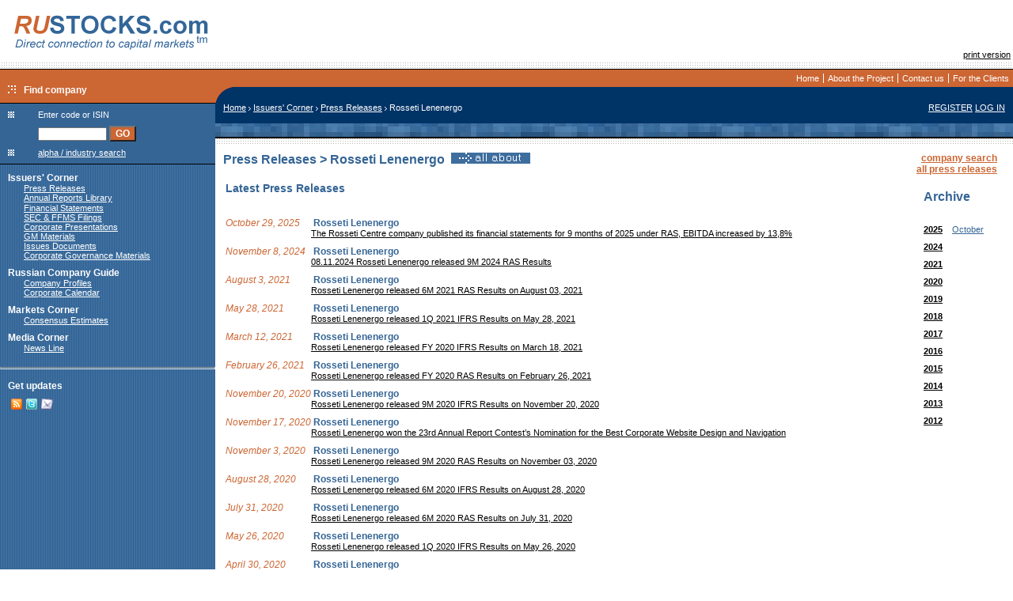

--- FILE ---
content_type: text/html; charset=windows-1251
request_url: https://rustocks.com/index.phtml/Pressreleases/LSNG/
body_size: 5432
content:
<html>
<head>
<!--
<meta name="Description" content="RUSTOCKS.com is the 1st Russian IR web-portal. Developed and maintained by the leading Russian IR adviser Capital Logica, the portal is the only English-language on-line communication channel between Russian companies and international markets. It aggregates original corporate materials, company profiles, Russian Stock Market data, brokers forecasts and research, as well as news line and press clipping of major market events. RUSTOCKS.com is created to provide investors with comprehensive and up-to-date information on Russian financial markets, as well as to increase transparency and facilitate information disclosure for issuers.">-->
<meta name="Keywords"    content="Russian companies
Russian issuers
Russian securities market
Russian financial market
original information
corporate materials
press releases">


<link rel=stylesheet type="text/css" href="/css/body.css">
<link rel=stylesheet type="text/css" href="/css/main.css">
<link rel="alternate" type="application/rss+xml" title="@ RUSTOCKS.com" href="https://www.rustocks.com/index.phtml/rss" />
<link rel="shortcut icon" href="/images/ologo/rs16x16.gif">

<title>RUSTOCKS.com/Home/Issuers' Corner/Press Releases</title>
<script language="javascript">
    function submPopup()
    {
        var searchc=document.forms['sForm'].elements['code'].value+"";
        if(searchc!="" && searchc!="undefined")
        {
            var oldsearch=window.location.search+"";
            if(oldsearch!="" && oldsearch!="undefined")
                searchc=oldsearch+"&code="+searchc;
            else
                searchc="?code="+searchc;

            popup("/images/s.gif","search");
            document.forms['sForm'].submit();
        }
    }
    function popup(popup, name)
    {

        var popupw = window.open(popup, name, "toolbar=no,location=no,status=no,menubar=no,scrollbars=no,resizable=yes,width=470,height=600,t o p=0,le ft=0");
        popupw.location.search=popupw.location.search?popupw.location.search+"&"+(window.location.search+"").split("?")[1]:window.location.search;
        popupw.focus();
    };
    function openWho(url, name)
    {
        popup(url,name);
    };
    
    
</script>
</head>
<body><a name=supertop></a>
    <table border=0 cellspacing=0 cellpadding=0 width=100%>
        <tr><td align=right width=15% >
            <a href="/"><img src="/images/logo_top_2.gif" "/images/RUSTOCKS_NY.gif" width=272 height=79 vspace=0 hspace=0 align=left border=0></a>

        </td>
        <td align=center><!--banner here--><OBJECT classid='clsid:D27CDB6E-AE6D-11cf-96B8-444553540000' 
        codebase='https://download.macromedia.com/pub/shockwave/cabs/flash/swflash.cab#version=6,0,0,0' 
        WIDTH='468' HEIGHT='60'>
            <PARAM NAME=movie VALUE="https://www.rustocks.com/images/banner/flash/468x60_5_2.swf">
            <param name="allowScriptAccess" value="always">

            <PARAM NAME=menu VALUE=false>
            <PARAM NAME=quality VALUE=high>
            <PARAM NAME=bgcolor VALUE=#FFFFFF>
            <param name="wmode" value="transparent"> 
            <EMBED src="https://www.rustocks.com/images/banner/flash/468x60_5_2.swf" allowScriptAccess="always" wmode="transparent"
 menu=false quality=high bgcolor=#FFFFFF  
            WIDTH='468' HEIGHT='60' TYPE='application/x-shockwave-flash' 
            PLUGINSPAGE='https://www.macromedia.com/go/getflashplayer'></EMBED>
        </OBJECT>     
<!--/banner here--></td>
        <td align=right><img src=/images/s.gif width=120 height=60 alt="" border=0 hspace=10><!--
--><br><a href=/index.phtml/Pressreleases/LSNG/?print=y>print version</a><!---->&nbsp;</td></tr>
        <tr><td colspan=3 background=/images/3dot.jpg><img src=/images/3dot.jpg width=3 height=8  vspace=0 hspace=0 border=0></td></tr>
        <tr>
        <td bgcolor=#000000 align=right><img src=/images/s.gif width=1 height=1 vspace=0 hspace=0 border=0></td>
        <td bgcolor=#000000 align=right><img src=/images/s.gif width=100 height=1 vspace=0 hspace=0 border=0></td>
        <td bgcolor=#000000 align=right><img src=/images/s.gif width=1 height=1 vspace=0 hspace=0 border=0></td>
        </tr>
        <tr>
            <td rowspan=2 class=heading1>
                <img src=/images/s.gif width=175 height=10><br>
                <img src=/images/arrow.gif hspace=10><span class=menu>Find company</span>
            </td>
            <td colspan=2 align=right class=heading1>
                <table cellspacing=5 cellpadding=0 border=0>
                    <tr><!--
tops--><td><a class=tops href="/">Home</a></td><!--td><img src=/images/tops_div.jpg width=1 height=12></td-->
<td><img src=/images/tops_div.jpg width=1 height=12></td><td><a href=/index.phtml/About/ class=tops>About the Project</a></td><td><img src=/images/tops_div.jpg width=1 height=12></td><td><a href=/index.phtml/ContactUs/ class=tops>Contact us</a></td><td><img src=/images/tops_div.jpg width=1 height=12></td><td><a href=/index.phtml/client/ class=tops>For the Clients</a></td><!--<td><a class=tops href="mailto:info@rustocks.com">Contact us</a></td>--><!--
/tops-->
                    </tr>
                </table>
            </td>
        </tr>
        <tr>
            <td colspan=2 bgcolor=#003366 width=100% class=white><img src=/images/slash%20(1).jpg width=25 height=20 hspace=0 vspace=0 align=left></td>
        </tr>
        <tr>
            <td valign=top background=/images/leftground.gif>
                <table border=0 cellspacing=0 cellpadding=0 width=100%  class=heading style="font-weight:normal;" background=/images/s.gif>
                    <tr>
                        <td colspan=2 bgcolor=#000000><img src=/images/s.gif width=1 height=1></td>
                    </tr>
                    <tr>
                        <td><img src=/images/prison.gif width=8 height=8 hspace=10 vspace=10></td>
                        <td class=white>Enter code or ISIN</td>
                    </tr>
                    <tr>
                        <td><img src=/images/s.gif width=8 height=8></td>
                        <td class=white valign=bottom>
                            <form action="/popup.phtml/search%20by%20code/codeSearch" target=search name=sForm style="margin-top:0px; margin-bottom:0px;top-margin:0px; bottom-margin:0px; marginheight:0px;" onSubmit="popup('/images/s.gif','search');">
                            <input type=text name=code size=12 >&nbsp;<input type=button name="goSearch" onClick="submPopup();" value="GO" class="heading1">
                            </form>
                        </td>
                    </tr>
                    <tr>
                        <td><img src=/images/prison.gif width=8 height=8 hspace=10 vspace=10></td>
                        <td><a href=# class=white onclick="popup('/popup.phtml/company%20search/aiSearch', 'search');">alpha / industry search</a></td>
                    </tr>
                    <tr>
                        <td colspan=2 bgcolor=#000000><img src=/images/s.gif width=1 height=1></td>
                    </tr>
                    <tr>
                        <td colspan=2 background=/images/leftground.gif nowrap>
<!--left menu--><img src=/images/s.gif width=1 height=1><br>
<img src=/images/s.gif width=10 height=20 border=0><a href=/index.phtml/Issuer/ class=menu>Issuers' Corner</a><img src=/images/s.gif width=10 height=1 border=0><br><img src=/images/s.gif width=30 height=1 border=0><a href=/index.phtml/Pressreleases/ class=white>Press Releases</a><img src=/images/s.gif width=10 height=1 border=0><br><img src=/images/s.gif width=30 height=1 border=0><a href=/index.phtml/Annualreports/ class=white>Annual Reports Library</a><img src=/images/s.gif width=10 height=1 border=0><br><img src=/images/s.gif width=30 height=1 border=0><a href=/index.phtml/Annualreports.rus/ class=white></a><img src=/images/s.gif width=10 height=1 border=0><br><img src=/images/s.gif width=30 height=1 border=0><a href=/index.phtml/finStatements/ class=white>Financial Statements</a><img src=/images/s.gif width=10 height=1 border=0><br><img src=/images/s.gif width=30 height=1 border=0><a href=/index.phtml/Filings/ class=white>SEC & FFMS Filings</a><img src=/images/s.gif width=10 height=1 border=0><br><img src=/images/s.gif width=30 height=1 border=0><a href=/index.phtml/Presentations/ class=white>Corporate Presentations</a><img src=/images/s.gif width=10 height=1 border=0><br><img src=/images/s.gif width=30 height=1 border=0><a href=/index.phtml/GMMaterials/ class=white>GM Materials</a><img src=/images/s.gif width=10 height=1 border=0><br><img src=/images/s.gif width=30 height=1 border=0><a href=/index.phtml/IssuesDocuments/ class=white>Issues Documents</a><img src=/images/s.gif width=10 height=1 border=0><br><img src=/images/s.gif width=30 height=1 border=0><a href=/index.phtml/CorpGov/ class=white>Corporate Governance Materials</a><img src=/images/s.gif width=10 height=1 border=0><br><img src=/images/s.gif width=10 height=20 border=0><a href=/index.phtml/rcg/ class=menu>Russian Company Guide</a><img src=/images/s.gif width=10 height=1 border=0><br><img src=/images/s.gif width=30 height=1 border=0><a href=/index.phtml/fsList/ class=white>Company Profiles</a><img src=/images/s.gif width=10 height=1 border=0><br><img src=/images/s.gif width=30 height=1 border=0><a href=/index.phtml/corpevents/ class=white>Corporate Calendar</a><img src=/images/s.gif width=10 height=1 border=0><br><img src=/images/s.gif width=10 height=20 border=0><a href=/index.phtml/Analyst/ class=menu>Markets Corner</a><img src=/images/s.gif width=10 height=1 border=0><br><img src=/images/s.gif width=30 height=1 border=0><a href=/index.phtml/cEstimates/ class=white>Consensus Estimates</a><img src=/images/s.gif width=10 height=1 border=0><br><img src=/images/s.gif width=10 height=20 border=0><a href=/index.phtml/media/ class=menu>Media Corner</a><img src=/images/s.gif width=10 height=1 border=0><br><img src=/images/s.gif width=30 height=1 border=0><a href=/index.phtml/news/ class=white>News Line</a><img src=/images/s.gif width=10 height=1 border=0><br><!--addition menu--><!--/addition menu-->
<!--/left menu--><br>
<hr style="color:#000000; height:1px;">
<form method=post style="margin-top:0px;"><!--
--><img src=/images/s.gif width=10 height=20 border=0><!--
--><span class="menu">Get updates</span><input type=hidden name=receiver value="best.disclosure.subscribe"><!--
--><table>
        <tr>
            <td>
<p class="white" style="margin-left: 10px; leftmargin:10px;">
    <a href="/index.phtml/rss"><img border=0 src="/images/pic-rss.gif" title="RSS"></a>
    <a href="https://twitter.com/Rustocks"><img border=0 src="/images/icon_twitter.gif" title="twitter"></a>
    <a style="cursor:pointer;" onclick="document.getElementById('emailmeUpdates').style.display='';return false;" title="email"><img border=0 src="/images/pic-eml.gif"></a>
</p>
            </td>
        </tr>
   </table>

<div id="emailmeUpdates" style="display:none;">
   <table>
        <tr>
            <td>
<p class="white" style="margin-left: 10px; leftmargin:10px;">
    Subscribe to the Investor list to receive the latest Best Disclosure updates on RUSTOCKS.com
</p>
            </td>
        </tr>
   </table>
   <table>
        <tr>
            <td><img src=/images/s.gif width=20 height=1 border=0></td>
            <td>
                <input type=checkbox name="list[]" value="info-energy-on">
            </td>
            <td>
                <span class="white">Energy</span>
            </td>
        </tr>
        <tr>
            <td><img src=/images/s.gif width=20 height=1 border=0></td>
            <td>
                <input type=checkbox name="list[]" value="info-oil-on">
            </td>
            <td>
                <span class="white">Oil &amp; Gas</span>
            </td>
        </tr>
        <tr>
            <td><img src=/images/s.gif width=20 height=1 border=0></td>
            <td>
                <input type=checkbox name="list[]" value="info-telecom-on">
            </td>
            <td>
                <span class="white">Telecommunications</span>
            </td>
        </tr>
        <tr>
            <td><img src=/images/s.gif width=20 height=1 border=0></td>
            <td>
                <input type=checkbox name="list[]" value="info-construction-on">
            </td>
            <td>
                <span class="white">General Construction</span>
            </td>
        </tr>
        <tr>
            <td><img src=/images/s.gif width=20 height=1 border=0></td>
            <td colspan=2 class=white>
                Enter Your Name<br>
                <input type=text name="name" style="width:120px;" value="">
            </td>
        </tr>
        <tr>
            <td><img src=/images/s.gif width=20 height=1 border=0></td>
            <td colspan=2 class=white>
                Enter Your E-mail<br>
                <input type=text name=email style="width:120px;" value="">
            </td>
        </tr>
        <tr>
            <td><img src=/images/s.gif width=20 height=1 border=0></td>
            <td colspan=2 class=white >
                <input type="submit" name="save" value="Subscribe" class="heading1" style="width:120px;">
            </td>
        </tr>
   </table>
</div>
</form><br><br>                        </td>
                    </tr>
                </table>
            </td>
            <td colspan=2 valign=top>
                <table width=100% cellspacing=0 cellpadding=0 border=0>
                    <tr>
                        <td bgcolor=#003366 ><table width=100% cellspacing=0 cellpadding=0 border=0><tr><td class=white align=left><img src=/images/s.gif width=10 height=26 hspace=0 align=left><a href="/index.phtml/" class=white>Home</a>&nbsp;<img src=/images/pathdiv.gif width=3 height=5 >&nbsp;<a href="/index.phtml/Issuer" class=white>Issuers' Corner</a>&nbsp;<img src=/images/pathdiv.gif width=3 height=5 >&nbsp;<a href="/index.phtml/Pressreleases" class=white>Press Releases</a>&nbsp;<img src=/images/pathdiv.gif width=3 height=5 >&nbsp;Rosseti Lenenergo</td>
                        <td bgcolor=#003366 class=white align=right valign=top ><a class=white onclick="javascript:popup('/popup.phtml/register/register','login');" href="#">REGISTER</a> <a class=white onclick="javascript:popup('/popup.phtml/log%20in/login','login');" href="#">LOG&nbsp;IN</a><img src=/images/s.gif height=1 width=10><!--
                     --></td></tr></table></td>
                    </tr>
                    <tr>
                        <td background=/images/kasha.jpg><img src=/images/s.gif width=1 height=17></td>
                    </tr>
                    <tr>
                        <td bgcolor=#000000><img src=/images/s.gif width=1 height=2></td>
                    </tr>
                    <tr>
                        <td background=/images/3dot.jpg align=right><img src=/images/3dot.jpg width=3 height=8></td>
                    </tr>
                    <tr>
                        <td valign=top>
<!--main content-->
                        <table cellspacing=10 cellpadding=0 border=0 width=100%>
                            <tr>
                                <td width=100% valign=top>
                                                                        <table border=0 width=100% cellspacing=0 cellpadding=0>
    <tr>
        <td width=50%><h3>Press Releases > Rosseti Lenenergo&nbsp;&nbsp;<a href="/index.phtml/terminal/LSNG"><img src=/images/dossier0.gif border=0 alt="all about the company"></a></h3>
        </td>
        <td valign=top align=right>
        <a href="#search" class=orange><b>company search</b></a><br>
        <a href="/index.phtml/Pressreleases/0/" class=orange><b>all press releases</b></a><br>
                </td>
    </tr>
</table>
<table width=100%><tr><td valign=top >
<table cellspacing=0 cellpadding=0 border=0>
<tr><td colspan=2><img src=/images/s.gif width=1 height=10></td></tr>
<h4>Latest Press Releases</h4>    <tr valign=bottom>
        <td class=orange ><nobr><i>October 29, 2025</i></td>
        <td><span class=blue >&nbsp;<b>Rosseti Lenenergo</b> </span></td>
    </tr>
    <tr>
        <td><img src=/images/s.gif></td>
        <td><a href="/index.phtml/Pressreleases/LSNG/1/58156" >The Rosseti Centre company published its financial statements for 9 months of 2025 under RAS, EBITDA increased by 13,8%</a></td>
    </tr>
    <tr>
        <td colspan=2><img src=/images/s.gif width=10 height=10></td>
    </tr>
        <tr valign=bottom>
        <td class=orange ><nobr><i>November 8, 2024</i></td>
        <td><span class=blue >&nbsp;<b>Rosseti Lenenergo</b> </span></td>
    </tr>
    <tr>
        <td><img src=/images/s.gif></td>
        <td><a href="/index.phtml/Pressreleases/LSNG/1/57771" >08.11.2024 Rosseti Lenenergo released 9М 2024 RAS Results</a></td>
    </tr>
    <tr>
        <td colspan=2><img src=/images/s.gif width=10 height=10></td>
    </tr>
        <tr valign=bottom>
        <td class=orange ><nobr><i>August 3, 2021</i></td>
        <td><span class=blue >&nbsp;<b>Rosseti Lenenergo</b> </span></td>
    </tr>
    <tr>
        <td><img src=/images/s.gif></td>
        <td><a href="/index.phtml/Pressreleases/LSNG/1/54707" >Rosseti Lenenergo released 6М 2021 RAS Results on August 03, 2021</a></td>
    </tr>
    <tr>
        <td colspan=2><img src=/images/s.gif width=10 height=10></td>
    </tr>
        <tr valign=bottom>
        <td class=orange ><nobr><i>May 28, 2021</i></td>
        <td><span class=blue >&nbsp;<b>Rosseti Lenenergo</b> </span></td>
    </tr>
    <tr>
        <td><img src=/images/s.gif></td>
        <td><a href="/index.phtml/Pressreleases/LSNG/1/54429" >Rosseti Lenenergo released 1Q 2021 IFRS Results on May 28, 2021</a></td>
    </tr>
    <tr>
        <td colspan=2><img src=/images/s.gif width=10 height=10></td>
    </tr>
        <tr valign=bottom>
        <td class=orange ><nobr><i>March 12, 2021</i></td>
        <td><span class=blue >&nbsp;<b>Rosseti Lenenergo</b> </span></td>
    </tr>
    <tr>
        <td><img src=/images/s.gif></td>
        <td><a href="/index.phtml/Pressreleases/LSNG/1/54428" >Rosseti Lenenergo released FY 2020 IFRS Results on March 18, 2021</a></td>
    </tr>
    <tr>
        <td colspan=2><img src=/images/s.gif width=10 height=10></td>
    </tr>
        <tr valign=bottom>
        <td class=orange ><nobr><i>February 26, 2021</i></td>
        <td><span class=blue >&nbsp;<b>Rosseti Lenenergo</b> </span></td>
    </tr>
    <tr>
        <td><img src=/images/s.gif></td>
        <td><a href="/index.phtml/Pressreleases/LSNG/1/54427" >Rosseti Lenenergo released FY 2020 RAS Results on February 26, 2021</a></td>
    </tr>
    <tr>
        <td colspan=2><img src=/images/s.gif width=10 height=10></td>
    </tr>
        <tr valign=bottom>
        <td class=orange ><nobr><i>November 20, 2020</i></td>
        <td><span class=blue >&nbsp;<b>Rosseti Lenenergo</b> </span></td>
    </tr>
    <tr>
        <td><img src=/images/s.gif></td>
        <td><a href="/index.phtml/Pressreleases/LSNG/1/54687" >Rosseti Lenenergo released 9М 2020 IFRS Results on November 20, 2020</a></td>
    </tr>
    <tr>
        <td colspan=2><img src=/images/s.gif width=10 height=10></td>
    </tr>
        <tr valign=bottom>
        <td class=orange ><nobr><i>November 17, 2020</i></td>
        <td><span class=blue >&nbsp;<b>Rosseti Lenenergo</b> </span></td>
    </tr>
    <tr>
        <td><img src=/images/s.gif></td>
        <td><a href="/index.phtml/Pressreleases/LSNG/1/54688" >Rosseti Lenenergo won the 23rd Annual Report Contest’s Nomination for the Best Corporate Website Design and Navigation</a></td>
    </tr>
    <tr>
        <td colspan=2><img src=/images/s.gif width=10 height=10></td>
    </tr>
        <tr valign=bottom>
        <td class=orange ><nobr><i>November 3, 2020</i></td>
        <td><span class=blue >&nbsp;<b>Rosseti Lenenergo</b> </span></td>
    </tr>
    <tr>
        <td><img src=/images/s.gif></td>
        <td><a href="/index.phtml/Pressreleases/LSNG/1/54689" >Rosseti Lenenergo released 9М 2020 RAS Results on November 03, 2020</a></td>
    </tr>
    <tr>
        <td colspan=2><img src=/images/s.gif width=10 height=10></td>
    </tr>
        <tr valign=bottom>
        <td class=orange ><nobr><i>August 28, 2020</i></td>
        <td><span class=blue >&nbsp;<b>Rosseti Lenenergo</b> </span></td>
    </tr>
    <tr>
        <td><img src=/images/s.gif></td>
        <td><a href="/index.phtml/Pressreleases/LSNG/1/54690" >Rosseti Lenenergo released 6М 2020 IFRS Results on August 28, 2020</a></td>
    </tr>
    <tr>
        <td colspan=2><img src=/images/s.gif width=10 height=10></td>
    </tr>
        <tr valign=bottom>
        <td class=orange ><nobr><i>July 31, 2020</i></td>
        <td><span class=blue >&nbsp;<b>Rosseti Lenenergo</b> </span></td>
    </tr>
    <tr>
        <td><img src=/images/s.gif></td>
        <td><a href="/index.phtml/Pressreleases/LSNG/1/54691" >Rosseti Lenenergo released 6М 2020 RAS Results on July 31, 2020</a></td>
    </tr>
    <tr>
        <td colspan=2><img src=/images/s.gif width=10 height=10></td>
    </tr>
        <tr valign=bottom>
        <td class=orange ><nobr><i>May 26, 2020</i></td>
        <td><span class=blue >&nbsp;<b>Rosseti Lenenergo</b> </span></td>
    </tr>
    <tr>
        <td><img src=/images/s.gif></td>
        <td><a href="/index.phtml/Pressreleases/LSNG/1/54692" >Rosseti Lenenergo released 1Q 2020 IFRS Results on May 26, 2020</a></td>
    </tr>
    <tr>
        <td colspan=2><img src=/images/s.gif width=10 height=10></td>
    </tr>
        <tr valign=bottom>
        <td class=orange ><nobr><i>April 30, 2020</i></td>
        <td><span class=blue >&nbsp;<b>Rosseti Lenenergo</b> </span></td>
    </tr>
    <tr>
        <td><img src=/images/s.gif></td>
        <td><a href="/index.phtml/Pressreleases/LSNG/1/54693" >Rosseti Lenenergo released 1Q 2020 RAS Results on April 30, 2020</a></td>
    </tr>
    <tr>
        <td colspan=2><img src=/images/s.gif width=10 height=10></td>
    </tr>
        <tr valign=bottom>
        <td class=orange ><nobr><i>March 17, 2020</i></td>
        <td><span class=blue >&nbsp;<b>Rosseti Lenenergo</b> </span></td>
    </tr>
    <tr>
        <td><img src=/images/s.gif></td>
        <td><a href="/index.phtml/Pressreleases/LSNG/1/54694" >Limitations on trading in PJSC Lenenergo ordinary and preferred shares starting from February 26, 2020</a></td>
    </tr>
    <tr>
        <td colspan=2><img src=/images/s.gif width=10 height=10></td>
    </tr>
        <tr valign=bottom>
        <td class=orange ><nobr><i>February 22, 2020</i></td>
        <td><span class=blue >&nbsp;<b>Rosseti Lenenergo</b> </span></td>
    </tr>
    <tr>
        <td><img src=/images/s.gif></td>
        <td><a href="/index.phtml/Pressreleases/LSNG/1/54695" >Rosseti Lenenergo released FY 2019 RAS Results on February 22, 2020</a></td>
    </tr>
    <tr>
        <td colspan=2><img src=/images/s.gif width=10 height=10></td>
    </tr>
    </table>
</td><td valign=top width=100>
<!--filter-->
<table align=right width=100 cellspacing=10 cellpadding=0>
    <tr><td colspan=2><h3>Archive</h3></td></tr>
    <tr valign=top><td><a href="/index.phtml/Pressreleases/LSNG/?filter=2025"><b>2025</b></a></td><td>
        <table cellspacing=0 cellpadding=0>
        <tr><td><a href="/index.phtml/Pressreleases/LSNG/?filter=2025-10" class=blue style="font-weight:normal;font-size:11px">October</a></td></tr>
        </table>    </td></tr>
    <tr valign=top><td><a href="/index.phtml/Pressreleases/LSNG/?filter=2024"><b>2024</b></a></td><td>
        <table cellspacing=0 cellpadding=0>
        </table>    </td></tr>
    <tr valign=top><td><a href="/index.phtml/Pressreleases/LSNG/?filter=2021"><b>2021</b></a></td><td>
        <table cellspacing=0 cellpadding=0>
        </table>    </td></tr>
    <tr valign=top><td><a href="/index.phtml/Pressreleases/LSNG/?filter=2020"><b>2020</b></a></td><td>
        <table cellspacing=0 cellpadding=0>
        </table>    </td></tr>
    <tr valign=top><td><a href="/index.phtml/Pressreleases/LSNG/?filter=2019"><b>2019</b></a></td><td>
        <table cellspacing=0 cellpadding=0>
        </table>    </td></tr>
    <tr valign=top><td><a href="/index.phtml/Pressreleases/LSNG/?filter=2018"><b>2018</b></a></td><td>
        <table cellspacing=0 cellpadding=0>
        </table>    </td></tr>
    <tr valign=top><td><a href="/index.phtml/Pressreleases/LSNG/?filter=2017"><b>2017</b></a></td><td>
        <table cellspacing=0 cellpadding=0>
        </table>    </td></tr>
    <tr valign=top><td><a href="/index.phtml/Pressreleases/LSNG/?filter=2016"><b>2016</b></a></td><td>
        <table cellspacing=0 cellpadding=0>
        </table>    </td></tr>
    <tr valign=top><td><a href="/index.phtml/Pressreleases/LSNG/?filter=2015"><b>2015</b></a></td><td>
        <table cellspacing=0 cellpadding=0>
        </table>    </td></tr>
    <tr valign=top><td><a href="/index.phtml/Pressreleases/LSNG/?filter=2014"><b>2014</b></a></td><td>
        <table cellspacing=0 cellpadding=0>
        </table>    </td></tr>
    <tr valign=top><td><a href="/index.phtml/Pressreleases/LSNG/?filter=2013"><b>2013</b></a></td><td>
        <table cellspacing=0 cellpadding=0>
        </table>    </td></tr>
    <tr valign=top><td><a href="/index.phtml/Pressreleases/LSNG/?filter=2012"><b>2012</b></a></td><td>
        <table cellspacing=0 cellpadding=0>
        </table>    </td></tr>
</table>
<!--/filter-->
</td></tr></table>
</p>
<a name=search></a>
        <table cellspacing=10 cellpadding=0 border=0 width=100%>
            <tr>
                <td valign=top>
                    <h4>Search by industry </h4>
<a href="#" onclick="javascript:popup('/popup.phtml/alpha%20industry%20search/aiSearch/Pressreleases?ind=23','search')" nowrap>Agriculture, Foresty and Fishing</a> | <a href="#" onclick="javascript:popup('/popup.phtml/alpha%20industry%20search/aiSearch/Pressreleases?ind=13','search')" nowrap>Chemicals</a> | <a href="#" onclick="javascript:popup('/popup.phtml/alpha%20industry%20search/aiSearch/Pressreleases?ind=7','search')" nowrap>Engineering</a> | <a href="#" onclick="javascript:popup('/popup.phtml/alpha%20industry%20search/aiSearch/Pressreleases?ind=5','search')" nowrap>Ferrous Metals</a> | <a href="#" onclick="javascript:popup('/popup.phtml/alpha%20industry%20search/aiSearch/Pressreleases?ind=10','search')" nowrap>Financial, Insurance & Real Estate</a> | <a href="#" onclick="javascript:popup('/popup.phtml/alpha%20industry%20search/aiSearch/Pressreleases?ind=12','search')" nowrap>Food & Kindred Products</a> | <a href="#" onclick="javascript:popup('/popup.phtml/alpha%20industry%20search/aiSearch/Pressreleases?ind=22','search')" nowrap>General Construction</a> | <a href="#" onclick="javascript:popup('/popup.phtml/alpha%20industry%20search/aiSearch/Pressreleases?ind=24','search')" nowrap>Information Technology</a> | <a href="#" onclick="javascript:popup('/popup.phtml/alpha%20industry%20search/aiSearch/Pressreleases?ind=25','search')" nowrap>Media & Publishing</a> | <a href="#" onclick="javascript:popup('/popup.phtml/alpha%20industry%20search/aiSearch/Pressreleases?ind=4','search')" nowrap>Non-Ferrous Metals</a> | <a href="#" onclick="javascript:popup('/popup.phtml/alpha%20industry%20search/aiSearch/Pressreleases?ind=3','search')" nowrap>Oil & Gas</a> | <a href="#" onclick="javascript:popup('/popup.phtml/alpha%20industry%20search/aiSearch/Pressreleases?ind=28','search')" nowrap>Pharmaceuticals</a> | <a href="#" onclick="javascript:popup('/popup.phtml/alpha%20industry%20search/aiSearch/Pressreleases?ind=2','search')" nowrap>Power Industry</a> | <a href="#" onclick="javascript:popup('/popup.phtml/alpha%20industry%20search/aiSearch/Pressreleases?ind=14','search')" nowrap>Precious Metals and Diamonds</a> | <a href="#" onclick="javascript:popup('/popup.phtml/alpha%20industry%20search/aiSearch/Pressreleases?ind=1','search')" nowrap>Telecommunications</a> | <a href="#" onclick="javascript:popup('/popup.phtml/alpha%20industry%20search/aiSearch/Pressreleases?ind=6','search')" nowrap>Transportation</a> | <a href="#" onclick="javascript:popup('/popup.phtml/alpha%20industry%20search/aiSearch/Pressreleases?ind=9','search')" nowrap>Wholesale & Retail Trade</a>                    <h4>Search by alpha index </h4>
<h5><a href="#" onclick="javascript:popup('/popup.phtml/alpha%20industry%20search/aiSearch/Pressreleases?alpha=A','search')" nowrap>A</a> <a href="#" onclick="javascript:popup('/popup.phtml/alpha%20industry%20search/aiSearch/Pressreleases?alpha=B','search')" nowrap>B</a> <a href="#" onclick="javascript:popup('/popup.phtml/alpha%20industry%20search/aiSearch/Pressreleases?alpha=C','search')" nowrap>C</a> <a href="#" onclick="javascript:popup('/popup.phtml/alpha%20industry%20search/aiSearch/Pressreleases?alpha=D','search')" nowrap>D</a> <a href="#" onclick="javascript:popup('/popup.phtml/alpha%20industry%20search/aiSearch/Pressreleases?alpha=F','search')" nowrap>F</a> <a href="#" onclick="javascript:popup('/popup.phtml/alpha%20industry%20search/aiSearch/Pressreleases?alpha=G','search')" nowrap>G</a> <a href="#" onclick="javascript:popup('/popup.phtml/alpha%20industry%20search/aiSearch/Pressreleases?alpha=H','search')" nowrap>H</a> <a href="#" onclick="javascript:popup('/popup.phtml/alpha%20industry%20search/aiSearch/Pressreleases?alpha=I','search')" nowrap>I</a> <a href="#" onclick="javascript:popup('/popup.phtml/alpha%20industry%20search/aiSearch/Pressreleases?alpha=K','search')" nowrap>K</a> <a href="#" onclick="javascript:popup('/popup.phtml/alpha%20industry%20search/aiSearch/Pressreleases?alpha=L','search')" nowrap>L</a> <a href="#" onclick="javascript:popup('/popup.phtml/alpha%20industry%20search/aiSearch/Pressreleases?alpha=M','search')" nowrap>M</a> <a href="#" onclick="javascript:popup('/popup.phtml/alpha%20industry%20search/aiSearch/Pressreleases?alpha=N','search')" nowrap>N</a> <a href="#" onclick="javascript:popup('/popup.phtml/alpha%20industry%20search/aiSearch/Pressreleases?alpha=O','search')" nowrap>O</a> <a href="#" onclick="javascript:popup('/popup.phtml/alpha%20industry%20search/aiSearch/Pressreleases?alpha=P','search')" nowrap>P</a> <a href="#" onclick="javascript:popup('/popup.phtml/alpha%20industry%20search/aiSearch/Pressreleases?alpha=R','search')" nowrap>R</a> <a href="#" onclick="javascript:popup('/popup.phtml/alpha%20industry%20search/aiSearch/Pressreleases?alpha=S','search')" nowrap>S</a> <a href="#" onclick="javascript:popup('/popup.phtml/alpha%20industry%20search/aiSearch/Pressreleases?alpha=T','search')" nowrap>T</a> <a href="#" onclick="javascript:popup('/popup.phtml/alpha%20industry%20search/aiSearch/Pressreleases?alpha=U','search')" nowrap>U</a> <a href="#" onclick="javascript:popup('/popup.phtml/alpha%20industry%20search/aiSearch/Pressreleases?alpha=V','search')" nowrap>V</a> <a href="#" onclick="javascript:popup('/popup.phtml/alpha%20industry%20search/aiSearch/Pressreleases?alpha=W','search')" nowrap>W</a> <a href="#" onclick="javascript:popup('/popup.phtml/alpha%20industry%20search/aiSearch/Pressreleases?alpha=X','search')" nowrap>X</a> <a href="#" onclick="javascript:popup('/popup.phtml/alpha%20industry%20search/aiSearch/Pressreleases?alpha=Z','search')" nowrap>Z</a> </h5>
                    <p><br></p><p>
<center><p>
              

                </td>
            </tr>
        </table><!--0-->                                </td>
                                <td valign=top>
                                                                    </td>
                            </tr>
                        </table>
<!--/main content-->
                        </td>
                    </tr>
                </table>
            </td>
        </tr>
        <tr><td bgcolor=#E25D1A colspan=3><img src=/images/s.gif width=1 height=3></td></tr>
        <tr></tr>
    </table>
<center>
<table border=0 width=100% cellspacing=10 cellpadding=0>
<tr valign=top>
   <td align=left>
<a href=/index.phtml/SiteMap/ class=black>Site Map</a>   </td>
   <td align=right>
<br>
<!-- SpyLOG -->
<script src="https://tools.spylog.ru/counter_cv.js" id="spylog_code" type="text/javascript" counter="993109" part="" track_links="ext" page_level="0">
</script>
<noscript>
<a href="https://u9931.09.spylog.com/cnt?cid=993109&f=3&p=0" target="_blank">
<img src="https://u9931.09.spylog.com/cnt?cid=993109&p=0" alt="SpyLOG" border="0" width="88" height="31"></a>
</noscript>
<!--/ SpyLOG -->
   </td>
</tr>
</table>

<a href="/index.phtml/About" class=black>&copy; RUSTOCKS.com</a>
<hr width=300 size=1>
<a href=/index.phtml/Privacy/ class=black>Privacy Statement</a>&nbsp;|&nbsp;<a href=/index.phtml/Disclaimer/ class=black>Disclaimer</a></body>
</html>

--- FILE ---
content_type: text/css
request_url: https://rustocks.com/css/main.css
body_size: 482
content:
    th{
        font-family: Verdana, "Sans Serif", Arial;
        font-size: 12px;
        font-weight: bold;
        color: #000000;

    }
    td,p{
        font-family: Verdana, "Sans Serif", Arial;
        font-size: 11px;
        color: #000000;
    }
    p{
        margin-bottom: 5px;
        margin-top: 5px;
/*        text-align: justify;*/
    }
    h1{
        font-family: Arial, Verdana, "Sans Serif";
        font-size: 24px;
        color: #356595;        
    }
    .h2,h2{
        font-family: "Sans Serif", Arial, Verdana, "Sans Serif";
        font-weight: bold;
        font-size: 20px;
        color: #356595;        
    }
    .h3,h3{
        font-family: Arial, Verdana, "Sans Serif";
        font-size: 16px;
        color: #356595;        
    }
    h4{
        font-family: Verdana, "Sans Serif", Arial;
        font-size: 14px;
        color: #356595;        
    }
    h5{
        font-family: Verdana, "Sans Serif", Arial;
        font-size: 12px;
        color: #356595;        
    }
    h6{
        font-family: Verdana, "Sans Serif", Arial;
        font-size: 11px;
        color: #356595;
        text-decoration:;
    }
    input,
    select,
    .small{
        font-family: Verdana, "Sans Serif", Arial;
        font-size: 10px;
    }
    a{
        font-family: Verdana, "Sans Serif", Arial;
        font-size: 11px;
        color: #000000;
    }
    a.tops{
        color: #FFFFFF;
        font-family: Verdana, "Sans Serif", Arial;
        font-size: 11px;
        /*font-weight:bold;*/
        text-decoration:none;
    }
    a.nonu{
       text-decoration:none;
    }
    a.nonu:hover{
        text-decoration: underline;
    }
    .menu{
        color: #FFFFFF;
        font-family: Verdana, "Sans Serif", Arial;
        font-size: 12px;
        font-weight:bold;
        text-decoration:none;
    }
    .white{
        color: #FFFFFF;
        font-family: Verdana, "Sans Serif", Arial;
        font-size: 11px;
    }
    .black{
        color: #000000;
        font-family: Verdana, "Sans Serif", Arial;
        font-size: 12px;
/*        text-decoration: none;*/
    }
    .blue{
        color: #356595;
        font-family: Verdana, "Sans Serif", Arial;
        font-size: 12px;
/*        text-decoration: none;*/
    }
    .orange{
        color: #CC6633;
        font-family: Verdana, "Sans Serif", Arial;
        font-size: 12px;
/*        text-decoration: none;*/
    }
    .heading{
        font-family: Verdana, "Sans Serif", Arial;
        background-color: #356595;
        color: #FFFFFF;
        font-weight: bold;
        font-size: 12px;
    }
    .heading1{
        font-family: Verdana, "Sans Serif", Arial;
        background-color: #CC6633;/*#660000;/*#CC6633;/*#FF6633;/*#E25D1A;*/
        color: #FFFFFF;
        font-weight: bold;
        font-size: 12px;
    }